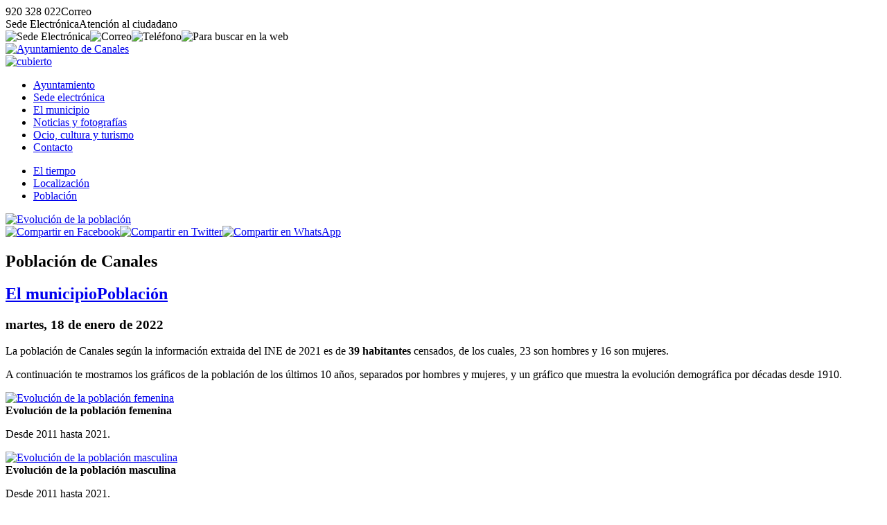

--- FILE ---
content_type: text/html; charset=UTF-8
request_url: https://www.canales.es/municipio/poblacion/
body_size: 3600
content:
<!DOCTYPE html><html lang="es"><head><title>Poblaci&oacute;n de Canales - Ayto. Canales (&Aacute;vila)</title><meta charset="utf-8" /><meta name="viewport" content="width=device-width, initial-scale=1.0" /><meta http-equiv="X-UA-Compatible" content="IE=edge,chrome=1" /><meta http-equiv="Content-Language" content="es" /><meta name="distribution" content="global" /><meta name="Robots" content="all" /><meta name="autor" content="Dpto. de Inform&aacute;tica de la Diputaci&oacute;n de &Aacute;vila 2020-0.2b" /><meta name="description" content="La Diputaci&oacute;n de &Aacute;vila ha puesto a disposici&oacute;n de los municipios de la provincia de &Aacute;vila un modelo plantilla de p&aacute;gina web para aquellos ayuntamientos que carecen de medios propios o que desean usar este modelo" /><meta name="keywords" content="municipio abulense, localidad, pueblo, avila, provincia de avila, turismo rural, rural, campo, vida, naturaleza, tranquilidad, tradiciones, descanso, sosiego" /><base href="https://www.canales.es/" /><!-- twitter card --><meta name="twitter:card" content="summary_large_image" /><meta name="twitter:site" content="@dipuavila" /><meta name="twitter:creator" content="@dipuavila" /><meta name="twitter:title" content="Poblaci&oacute;n de Canales" /><meta name="twitter:domain" content="canales" /><meta name="twitter:image" content="https://www.canales.es/fotos/municipio/med/poblacion.jpg" /><meta name="twitter:image:src" content="https://www.canales.es/fotos/municipio/med/poblacion.jpg" /><meta name="twitter:image:alt" content="Poblaci&oacute;n de Canales" /><meta name="twitter:url" content="https://www.canales.es/" /><!-- comun // marcado Open Graph --><meta property="og:type" content="article" /><meta property="og:url" content="https://www.canales.es/municipio/poblacion/poblacion-censada.html" /><meta property="og:title" content="Poblaci&oacute;n de Canales"/><meta property="og:updated_time" content="2022-01-18T10:13:13+01:00" /><meta property="og:published_time" content="2022-01-18T10:13:13+01:00" /><meta property="og:modified_time" content="2022-01-18T10:13:13+01:00" /><meta property="og:description" content="La poblaci&oacute;n de Canales seg&uacute;n la informaci&oacute;n extraida del INE de 2021 es de 39 habitantes censados, de los cuales, 23 son hombres y 16 son mujeres." /><meta property="og:image" content="https://www.canales.es/fotos/municipio/med/poblacion.jpg"/><meta property="og:site_name" content="Ayuntamiento de Canales (&Aacute;vila)" /><meta property="og:locale" content="es_ES" /><!-- facebook --><meta property="fb:app_id" content="Identificador de Facebook 0000000000" /><meta property="fb:admins" content="Identificador de Facebook 0000000000" /><link rel="icon" href="https://www.canales.es/favicon.svg" type="image/svg+xml" sizes="any"/><link rel="icon" href="https://www.canales.es/favicon.png" type="image/png" sizes="64x64"/><link rel="icon" href="https://www.canales.es/favicon.ico" type="image/x-icon" sizes="16x16 24x24 36x36 48x48"><link href="https://www.canales.es/jscss/jquery-ui.min.css" rel="stylesheet" /><link href="https://www.canales.es/jscss/jquery.fancybox.min.css" rel="stylesheet" /><link href="https://www.canales.es/jscss/iconos.css" rel="stylesheet" /><link href="https://www.canales.es/jscss/css.css" rel="stylesheet" /><link rel="alternate" type="application/rss+xml" title="RSS 2.0 Canales" href="https://www.canales.es/rss.xml" /><link href="https://www.canales.es/jscss/func/municipio.css" rel="stylesheet" /></head><body><div id="NFO"><div><span class="icon-phone" data-opc="tlfn">920 328 022</span><span class="icon-mail" data-opc="mail">Correo</span></div><div><span class="icon-sede" data-opc="sede">Sede Electr&oacute;nica</span><span class="icon-info" data-opc="info">Atenci&oacute;n al ciudadano</span></div></div><div id="BSS"><header role="banner"><div id="TOP"><div><div class="crc"><img data-opc="sede" src="https://www.canales.es/fotos/ico/sede.svg" alt="Sede Electr&oacute;nica" title="Sede Electr&oacute;nica"><img data-opc="cor" src="https://www.canales.es/fotos/ico/cor.svg" alt="Correo" title="Correo"><img data-opc="tel" src="https://www.canales.es/fotos/ico/tel.svg" alt="Tel&eacute;fono" title="Tel&eacute;fono"><img data-bsc="si" src="https://www.canales.es/fotos/ico/bsc.svg" alt="Para buscar en la web"></div><div class="scd"><a href="https://www.canales.es/" title="Ayuntamiento de Canales"><img src="https://www.canales.es/fotos/ayuntamiento.svg" alt="Ayuntamiento de Canales"></a><div class="tmp"><a href="https://www.canales.es/municipio/el-tiempo/prediccion-meteorologica.html" title="Cubierto en Canales, 8&ordm; de m&aacute;xima y -1&ordm; de m&iacute;nima"><img src="https://www.canales.es/fotos/municipio/tiempo/cubierto.svg" alt="cubierto"></a></div></div><div id="NAV"><nav><ul><li><a href="https://www.canales.es/ayuntamiento/">Ayuntamiento</a></li><li><a href="https://www.canales.es/sede-electronica/">Sede electr&oacute;nica</a></li><li class="on"><a href="https://www.canales.es/municipio/">El municipio </a></li><li><a href="https://www.canales.es/noticias/">Noticias y fotograf&iacute;as</a></li><li><a href="https://www.canales.es/ocio-y-turismo/">Ocio, cultura y turismo</a></li><li><a href="https://www.canales.es/contacto/">Contacto</a></li></ul></nav></div></div></div></header><div id="CDR"><main role="main"><div id="IND"><ul><li><a href="https://www.canales.es/municipio/el-tiempo/">El tiempo</a></li><li><a href="https://www.canales.es/municipio/localizacion/">Localizaci&oacute;n</a></li><li><a href="https://www.canales.es/municipio/poblacion/">Poblaci&oacute;n</a></li></ul></div><div id="CON"><div id="FCH"><article><div class="pri"><a data-fancybox="galeria" data-caption="<strong>Evoluci&oacute;n de la poblaci&oacute;n</strong>" href="https://www.canales.es/fotos/municipio/poblacion.jpg"><img class="jpg" src="https://www.canales.es/fotos/municipio/gra/poblacion.jpg" alt="Evoluci&oacute;n de la poblaci&oacute;n"></a><div class="shr"><a href="https://www.facebook.com/sharer.php?u=https%3A%2F%2Fwww.canales.es%2Fmunicipio%2Fpoblacion%2Fpoblacion-censada.html" title="Compartir en Facebook"><img data-shr="fcb" src="https://www.canales.es/fotos/ico/fcb-shr.svg" alt="Compartir en Facebook"></a><a href="https://twitter.com/share?url=https%3A%2F%2Fwww.canales.es%2Fmunicipio%2Fpoblacion%2Fpoblacion-censada.html&text=Poblaci%C3%B3n+de+Canales+-+Ayto.+de+Canales+%28%C3%81vila%29" title="Compartir en Twitter"><img data-shr="twt" src="https://www.canales.es/fotos/ico/twt-shr.svg" alt="Compartir en Twitter"></a><a href="whatsapp://send?text=Poblaci%C3%B3n+de+Canales+-+Ayto.+de+Canales+%28%C3%81vila%29https%3A%2F%2Fwww.canales.es%2Fmunicipio%2Fpoblacion%2Fpoblacion-censada.html" title="Compartir en WhatsApp" class="whatsapp"><img data-shr="twt" src="https://www.canales.es/fotos/ico/was-shr.svg" alt="Compartir en WhatsApp"></a></div></div><div class="cab"><h1>Poblaci&oacute;n de Canales</h1><h2><a href="https://www.canales.es/municipio/">El municipio</a><a href="https://www.canales.es/municipio/poblacion"><span class="icon-angle-right">Poblaci&oacute;n</span></a></h2><h3><time datetime="2022-01-18 10:13"><span class="icon-calendar"> martes, 18 de enero de 2022</span></time></h3></div><div class="res">La poblaci&oacute;n de Canales seg&uacute;n la informaci&oacute;n extraida del INE de 2021 es de <strong>39 habitantes</strong> censados, de los cuales, 23 son hombres y 16 son mujeres.</div><div class="con"><p>A continuaci&oacute;n te mostramos los gr&aacute;ficos de la poblaci&oacute;n de los &uacute;ltimos 10 a&ntilde;os, separados por hombres y mujeres, y un gr&aacute;fico que muestra la evoluci&oacute;n demogr&aacute;fica por d&eacute;cadas desde 1910.</div><div class="doc"><a data-fancybox="galeria" data-caption="<strong>Evoluci&oacute;n de la poblaci&oacute;n femenina</strong><br><em> Desde 2011 hasta 2021.</em>" href="https://www.canales.es/fotos/municipio/mujeres.jpg"><img class="jpg" src="https://www.canales.es/fotos/municipio/med/mujeres.jpg" alt="Evoluci&oacute;n de la poblaci&oacute;n femenina"></a><br><strong>Evoluci&oacute;n de la poblaci&oacute;n femenina</strong><p>Desde 2011 hasta 2021.</div><div class="doc"><a data-fancybox="galeria" data-caption="<strong>Evoluci&oacute;n de la poblaci&oacute;n masculina</strong><br><em> Desde 2011 hasta 2021.</em>" href="https://www.canales.es/fotos/municipio/hombres.jpg"><img class="jpg" src="https://www.canales.es/fotos/municipio/med/hombres.jpg" alt="Evoluci&oacute;n de la poblaci&oacute;n masculina"></a><br><strong>Evoluci&oacute;n de la poblaci&oacute;n masculina</strong><p>Desde 2011 hasta 2021.</div><div class="doc"><a data-fancybox="galeria" data-caption="<strong>Evoluci&oacute;n de la poblaci&oacute;n por d&eacute;cadas</strong><br><em> Desde 1910 hasta 2020.</em>" href="https://www.canales.es/fotos/municipio/poblacion-por-decadas.jpg"><img class="jpg" src="https://www.canales.es/fotos/municipio/med/poblacion-por-decadas.jpg" alt="Evoluci&oacute;n de la poblaci&oacute;n por d&eacute;cadas"></a><br><strong>Evoluci&oacute;n de la poblaci&oacute;n por d&eacute;cadas</strong><p>Desde 1910 hasta 2020.</div><div class="pie"><div title="Volver" data-vlv="volver" class="icon-volver"><span>Volver</span></div> | <div title="Subir" data-sbr="subir" class="icon-up"><span>Subir</span></div> | <div title="El municipio" data-web="https://www.canales.es/municipio/" class="icon-bookmark"><span>El municipio</span></div> | <div title="Poblaci&oacute;n/" data-web="https://www.canales.es/municipio/poblacion" class="icon-sing"><span>Poblaci&oacute;n</span></div> | <div title="Inicio" data-web="https://www.canales.es/" class="icon-home"><span>Inicio</span></div></div></article><div id="PUB"><div class="tit">Quiz&aacute; pueda interesarte:</div><div class="fch min" data-sec="municipio" data-tpo="el-tiempo" data-url="prediccion-meteorologica"><div class="img"><a href="https://www.canales.es/municipio/el-tiempo/prediccion-meteorologica.html"><img class="jpg" src="https://www.canales.es/fotos/municipio/min/el-tiempo.jpg" alt="El Tiempo de la AEMET"></a></div><div class="inf"><strong>Predicci&oacute;n meteorol&oacute;gica</strong><p><a href="https://www.canales.es/municipio/">El municipio</a><a href="https://www.canales.es/municipio/el-tiempo"><span class="icon-angle-right">El tiempo</span></a> (<time datetime="2026-01-21 03:46">21-ENE-2026</time>)</div></div><div class="fch min" data-sec="municipio" data-tpo="localizacion" data-url="localizacion-del-municipio"><div class="img"><a href="https://www.canales.es/municipio/localizacion/localizacion-del-municipio.html"><img class="jpg" src="https://www.canales.es/fotos/municipio/min/localizacion.jpg" alt="Localizaci&oacute;n"></a></div><div class="inf"><strong>Localizaci&oacute;n del municipio</strong><p><a href="https://www.canales.es/municipio/">El municipio</a><a href="https://www.canales.es/municipio/localizacion"><span class="icon-angle-right">Localizaci&oacute;n</span></a> (<time datetime="2020-05-13 12:14">13-MAY-2020</time>)</div></div><div class="fch min" data-sec="ayuntamiento" data-tpo="corporacion-municipal" data-url="corporacion-municipal-legislatura-2023-2027"><div class="img"><a href="https://www.canales.es/ayuntamiento/corporacion-municipal/corporacion-municipal-legislatura-2023-2027.html"><img class="jpg" src="https://www.canales.es/fotos/dsn/min/ayuntamiento.jpg" alt="Corporaci&oacute;n Municipal para la legislatura 2023-2027"></a></div><div class="inf"><strong>Corporaci&oacute;n Municipal para la legislatura 2023-2027</strong><p><a href="https://www.canales.es/ayuntamiento/">Ayuntamiento</a><a href="https://www.canales.es/ayuntamiento/corporacion-municipal"><span class="icon-angle-right">Corporaci&oacute;n municipal</span></a> (<time datetime="2023-07-04 13:37">4-JUL-2023</time>)</div></div><div class="fch min" data-sec="ayuntamiento" data-tpo="alcaldia" data-url="saludo-de-la-alcaldia"><div class="img"><a href="https://www.canales.es/ayuntamiento/alcaldia/saludo-de-la-alcaldia.html"><img class="jpg" src="https://www.canales.es/fotos/dsn/min/ayuntamiento.jpg" alt="Saludo de la Alcald&iacute;a"></a></div><div class="inf"><strong>Saludo de la Alcald&iacute;a</strong><p><a href="https://www.canales.es/ayuntamiento/">Ayuntamiento</a><a href="https://www.canales.es/ayuntamiento/alcaldia"><span class="icon-angle-right">Alcald&iacute;a</span></a> (<time datetime="2023-07-04 13:37">4-JUL-2023</time>)</div></div><div class="fch min" data-sec="sede-electronica" data-tpo="perfil-de-contratante" data-url="Enlace a nuestro perfil de contratante"><div class="img"><a href="https://www.canales.es/sede-electronica/perfil-de-contratante/Enlace a nuestro perfil de contratante.html"><img class="jpg" src="https://www.canales.es/fotos/dsn/min/sede-electronica.jpg" alt="enlace-a-nuestro-perfil-de-contratante"></a></div><div class="inf"><strong>enlace-a-nuestro-perfil-de-contratante</strong><p><a href="https://www.canales.es/sede-electronica/">Sede electr&oacute;nica</a><a href="https://www.canales.es/sede-electronica/perfil-de-contratante"><span class="icon-angle-right">Perfil de contratante</span></a> (<time datetime="2020-05-13 12:14">13-MAY-2020</time>)</div></div><div id="BSC"><div class="bsc"><input type="text" placeholder="&iquest;Que est&aacute;s buscando?"><img class="ico" src="https://www.canales.es/fotos/nfo/busca.svg" alt="buscar" title="Buscar"><img data-sbr="subir" src="https://www.canales.es/fotos/nfo/subir.svg" alt="subir" title="Subir"></div></div></div></div></div></main><footer role="contentinfo"><div id="PIE"><div class="dir"><p><a href="http://maps.google.es/maps/place/05212+canales,+avila" title="Local&iacute;zanos en Google Maps" target="_blank"><img class="maps" src="https://www.canales.es/fotos/ico/gmaps.svg" alt="google maps"></a><p><strong>Ayuntamiento de Canales</strong><p>Plaza de la Constituci&oacute;n, n&ordm; 1<p>CP:05212 - Canales (&Aacute;vila)<p><span class="icon-phone" data-opc="tlfn">920 328 022</span> <span class="icon-mail" data-opc="mail"> Correo</span><p><span class="icon-book">Fax: <a href="tel:920328021">920 328 021</a></span><p><span class="icon-barcode">P0504600H</span></div><div class="imp"><div>Enlaces de inter&eacute;s</div><ul><li class="icon-right"><a href="https://www.canales.es/ayuntamiento/corporacion-municipal/">Corporaci&oacute;n Municipal</a></li><li class="icon-right"><a href="https://www.canales.es/ayuntamiento/normas-urbanisticas/">Normas urban&iacute;sticas</a></li><li class="icon-right"><a href="https://www.canales.es/contacto/">Contacto con el Ayuntamiento</a></li><li class="icon-right"><a href="https://www.canales.es/municipio/">Poblaci&oacute;n</a></li><li class="icon-right"><a href="https://www.canales.es/municipio/el-tiempo/">El Tiempo</a></li></ul></div><div class="lnk"><a href="https://www.diputacionavila.es/la-provincia/"><img class="dipu" src="https://www.canales.es/fotos/pie/diputacionavila.svg" alt="Logo marca de la Diputación de Ávila"></a><p><span data-web="https://www.canales.es/contacto/portal-web/aviso-legal.html" class="icon-cogs">Aviso Legal</span> <span data-web="https://www.canales.es/contacto/portal-web/accesibilidad.html" class="icon-cogs">Accesibilidad</span> <span data-web="https://www.canales.es/contacto/portal-web/proteccion-de-datos.html" class="icon-cogs">Protecci&oacute;n de datos</span>  </div></div></footer></div></div><div id="DSN"><div>Ayuntamiento de Canales</div><div>&copy;2020 Dpto. de Inform&aacute;tica de la <span class="icon-espiga">Diputaci&oacute;n de &Aacute;vila</span></div></div></body><script src="https://www.canales.es/jscss/jquery.js"></script><script src="https://www.canales.es/jscss/jquery-ui.min.js"></script><script src="https://www.canales.es/jscss/jquery.fancybox.min.js"></script><script src="https://www.canales.es/jscss/jss.js"></script></html>